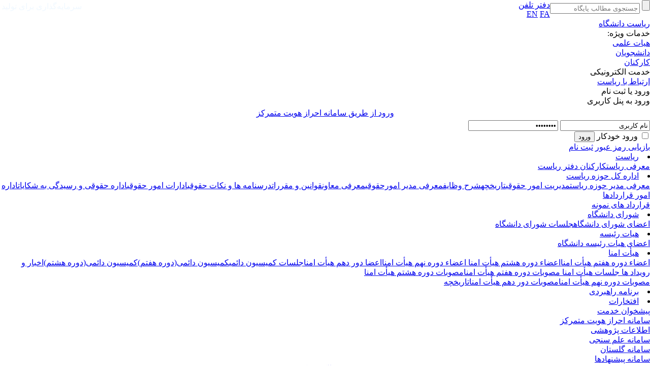

--- FILE ---
content_type: text/html; charset=UTF-8
request_url: https://chancellor.khu.ac.ir/page/23849/%D8%AC%D9%84%D8%B3%D8%A7%D8%AA-%DA%A9%D9%85%DB%8C%D8%B3%DB%8C%D9%88%D9%86-%D8%AF%D8%A7%D8%A6%D9%85%DB%8C
body_size: 7147
content:
<!DOCTYPE html PUBLIC "-//W3C//DTD XHTML 1.0 Transitional//EN" "http://www.w3.org/TR/xhtml1/DTD/xhtml1-transitional.dtd">
<html xmlns="http://www.w3.org/1999/xhtml">
					
<head>
<base href="https://chancellor.khu.ac.ir/" /> 
<meta http-equiv="Content-Type" content="text/html; charset=utf-8" >
<meta name="keywords" content="ریاست,دانشگاه,chancellor " >
<meta name="description" content="ریاست دانشگاه chancellor " >
<meta name="GENERATOR" content="Yektaweb 4722" >
<meta name="distribution" content="GLOBAL" >
<link rel="alternate" type="application/rss+xml" title="دانشگاه خوارزمی -  News"  href="https://khu.ac.ir/rss.php?sid=67&amp;slc_lang=67" >
			
<link rel="shortcut icon" type="image/x-icon" href="./favicon.ico" >
<link rel="icon" href="./favicon.ico" >
			
<meta http-equiv="content-language" content="fa">

<script  type="text/javascript" src="./files/0allsites/jqu.min.js?version=4722.12177"></script>
<script  type="text/javascript" src="./files/0allsites/jquery.marquee.min.js?version=4722.12177"></script>
					<link href='./files/0allsites/shared.css?version=4722.12177' rel='stylesheet' type='text/css' >

<link href='./files/0allsites/global_attach.css?version=4722.12177' rel='stylesheet' type='text/css' >
<link href='./templates/tmpl_modern01/000_tmpl_modern01.css?version=4722.12177' rel='stylesheet' type='text/css' >
<script type='text/javascript' src='./files/0allsites/jqu.num2fa.min.js?version=4722.12177'></script>
 <script type='text/javascript'>
 $(document).ready(function(){ $('.persian').num2FaAr();});
</script>
<meta name="viewport" content="width=device-width, initial-scale=1 " >	
<script type="text/javascript" src="./templates/tmpl_modern01/js/js_global.js?version=4722.12177"></script>
<script type="text/javascript" src="./templates/tmpl_modern01/js/js_local.js?version=4722.12177"></script>
<!--[if gte IE 9]>
<style type="text/css">
.gradient {filter: none;}
figure.effect-apollo:hover img{opacity: 0.19;}
figure.effect-apollo img {opacity: 1;}
figure.effect-apollo figcaption::before {background: none;}
</style>
<![endif]-->


<script type="text/javascript" src="./files/0allsites/scripts_full.js?version=4722.12177?&sid=67&amp;slc_lang=fa"></script>
<script type="text/javascript" src="./files/0allsites/jqu.bxslider.min.js?version=4722.12177"></script>
<link type="text/css" rel="stylesheet" href="./files/0allsites/global_attach_modern.css" media="screen" >
<link type="text/css" rel="stylesheet" href="./templates/tmpl_modern01/css/reset.css?version=4722.12177" media="screen" >
<link type="text/css" rel="stylesheet" href="./templates/tmpl_modern01/css/style_global.css?version=4722.12177" media="screen" >
<link type="text/css" rel="stylesheet" href="./templates/tmpl_modern01/css/style_local.css?version=4722.12177" media="screen" >
<link type="text/css" rel="stylesheet" href="./templates/tmpl_modern01/css/style_fa.css?version=4722.12177" media="screen" >
<link href="./files/0allsites/scripts.css?version=4722.12177" type="text/css" rel="stylesheet" >
<link href="./files/0allsites/jqu.bxslider.css" type="text/css" rel="stylesheet" >
<title>جلسات کمیسیون دائمی - دانشگاه خوارزمی -  ریاست دانشگاه</title>
<SCRIPT  type='text/javascript' src="./jvsc_servs/jscripts_nn.js.php?pg_numb=45&amp;awtvrsn=4722"></SCRIPT>
			
<SCRIPT type='text/javascript' 
src="./jvsc_servs/jscripts_chat_false.js?awtvrsn=4722">
</SCRIPT>			
            
                       
            <SCRIPT  type='text/javascript' >
            function init_mine() 
            {
				display_submenu(); 
				
				if (arguments.callee.done) 
				{
				   return;
				}
				else
				{
				   arguments.callee.done = true;
				}
			}
			
            if (document.addEventListener) 
            {
               document.addEventListener("DOMContentLoaded", init_mine, false);
            }
            
           //window.onload = init_mine();
			//page_vars 787
			if( document.readyState === 'loading' ) {
				document.addEventListener( 'DOMContentLoaded', init_mine );
			}
			else if( document.readyState === 'interactive' || document.readyState === 'complete' ) {
				init_mine ();
			}
				
				
			$(document).ready(function() {
				var pathname = window.location.href.split('#')[0];
				$('a[href^="#"]').each(function() {
					var $this = $(this),
						link = $this.attr('href');
					$this.attr('href', pathname + link);
				});
			});
			document.addEventListener("click", function(event) {
			  var element = event.target;
			  if (element.tagName.toLowerCase() == "a" && 
				element.getAttribute("href").indexOf("#") === 0) {
				my_href = location.href + element.getAttribute("href");
				my_href = my_href.replace(/#+/g, '#');
				element.href = my_href;
			  }
			});
            </script>
            
            
</head>

					<body id="body_main_div" class="page-php body_rtl" dir="rtl" data-lang="fa" data-sid="67">
					<div id="body_sub_div" dir="rtl">
					

<header>
	<div class="top_head">
		<div class="max_div row flex">
			<div class="search">
				<div class="f_right">










				<form action="./search.php?sid=1&amp;slc_lang=">
					<input type="submit" value="">
					<input  name="terms" type="text" placeholder="جستجوی مطالب پایگاه">
				</form>











				</div>

				<div class="f_left pad3 hideSmall " style="color: aliceblue;">
سرمایه‌گذاری برای تولید
</div>
			</div>
			<div class="right_head">
				<a  class="header_text"</a> <a class="contact" href="https://khu.ac.ir/persons.php?slc_lang=fa&amp;sid=120&list_sections=1/" target="_blank">دفتر تلفن</a>
<div class="lang"><a href="./en">EN</a> <a href="./fa">FA</a></div>
			</div>
			<div class="mob">
				<div class="mob_p_icon"></div>
				<div class="mob_icon"></div>
			</div>
		</div>
	</div>
	<div class="header" id="fixed_header">
		<div class="max_div row flex">
			<div class="logo">
				<a  href="./index.php?sid=1&amp;slc_lang=fa">
					<img src="./templates/tmpl_modern01/images/nt_logo_blue_fa.png" alt="">
				</a>
				<div >
					<a class="title" href="./index.php?sid=67&amp;slc_lang=fa">
					ریاست دانشگاه
					</a>
				</div>
			</div>
			<div class="menu">
				<div class="top">

<div class="cell"><span>خدمات ویژه:</span></div>
<div class="cell"><a href="https://khu.ac.ir/page.php?slct_pg_id=25908&amp;sid=1&amp;slc_lang=fa"> هیات علمی</a></div>
<div class="cell"><a href="https://khu.ac.ir/page.php?slct_pg_id=25911&amp;sid=1&amp;slc_lang=fa"> دانشجویان</a></div>
<div class="cell"><a href="https://khu.ac.ir/page.php?slct_pg_id=25914&amp;sid=1&amp;slc_lang=fa">  کارکنان</a></div>
<div class="cell"><a class="services"> خدمت الکترونیکی</a></div>
<div class="cell"><a href="https://chancellor.khu.ac.ir/content/66898/" target="_blank">ارتباط با ریاست</a></div>
<div class="cell">























	<div class="login">
		<span>ورود یا ثبت نام</span>

		<div class="login_box">
			<div class="title"> ورود به پنل کاربری</div>
			<div class="icon"></div>
				<div align="center" class="flex pad5">
					<a target="_blank" href="./login_cas_khu.php">ورود از طريق سامانه احراز هويت متمركز</a>
				</div>
			<form  name="form_login" action="login.php?sid=67&amp;slc_lang=fa&amp;logincase=1" method="post" style="padding:0">
				<input name="login" type="hidden" value="1" >
				<input name="username" type="text" value="نام کاربری" onfocus="if(this.value==this.defaultValue)this.value='';"  onblur="if(this.value=='')this.value=this.defaultValue;" id="user_style" >
				<input  name="password" type="password" value="رمز عبور" onfocus="if(this.value==this.defaultValue)this.value='';"  onblur="if(this.value=='')this.value=this.defaultValue;" id="pass_style" >
				<div class="flex">
					<label>
						<input  id="login_chkbox" type="checkbox"  name="autologin" >
						<span id="login_chk_txt">ورود خودکار</span>
					</label>
					<input  name="submit" type="submit" class="submit_btn submit_login_top" value="ورود" >
				</div>
				<div class="flex">
					<a href="./pass_req.php?sid=67&amp;slc_lang=fa">بازیابی رمز عبور</a>
					<a href="./form_register.php?sid=67&amp;slc_lang=fa">ثبت نام</a>
				</div>
			</form>

			<div class="icon_close"></div>
			<div class="circle"></div>
		</div>

	</div>











































</div>
</div>

				<div class="bot">

<li class="lvl_1" id="yw_pgmenu_6037">
<a href="./page/6037/بیوگرافی-ریاست"   >ریاست</a>

 <ul>
  <li class="lvl_2" id="yw_pgmenu_22643"><a href="./page/22643/معرفی-ریاست"   >معرفی ریاست</a>
  </li>

  <li class="lvl_2" id="yw_pgmenu_24905"><a href="https://chancellor.khu.ac.ir/persons.php?slc_lang=fa&amp;sid=67"   >کارکنان دفتر ریاست</a>
  </li>
</ul>
</li>

<li class="lvl_1" id="yw_pgmenu_7046">
<a href="./page/7046/دفتر-ریاست-و-روابط-عمومی1"   target="_blank"  >اداره کل حوزه ریاست</a>

 <ul>
  <li class="lvl_2" id="yw_pgmenu_23920"><a href="./page/23920/معرفی-مدیر-حوزه-ریاست"   >معرفی مدیر حوزه ریاست</a>
  </li>

  <li class="lvl_2" id="yw_pgmenu_24777"><a href="./page/24777/مدیریت-امور-حقوقی"   >مدیریت امور حقوقی</a>

   <ul class="red">
    <li class="lvl_3" id="yw_pgmenu_26150"><a  href="./page/26150/تاریخچه"   >تاریخچه</a></li>

    <li class="lvl_3" id="yw_pgmenu_24778"><a  href="./page/24778/شرح-وظایف"   >شرح وظایف</a></li>

    <li class="lvl_3" id="yw_pgmenu_24779"><a  href="./page/24779/معرفی-مدیر-امورحقوقی"   >معرفی مدیر امورحقوقی</a></li>

    <li class="lvl_3" id="yw_pgmenu_24780"><a  href="./page/24780/معرفی-معاون"   >معرفی معاون</a></li>

    <li class="lvl_3" id="yw_pgmenu_24993"><a  href="./page/24993/قوانین-و-مقررات"   >قوانین و مقررات</a></li>

    <li class="lvl_3" id="yw_pgmenu_25046"><a  href="./page/25046/درسنامه-ها-و-نکات-حقوقی"   >درسنامه ها و نکات حقوقی</a></li>
   </ul>
  </li>

  <li class="lvl_2" id="yw_pgmenu_24781"><a href="./page/24781/ادارات-امور-حقوقی"   >ادارات امور حقوقی</a>

   <ul class="red">
    <li class="lvl_3" id="yw_pgmenu_24782"><a  href="./page/24782/اداره-حقوقی-و-رسیدگی-به-شکایات"   >اداره حقوقی و رسیدگی به شکایات</a></li>

    <li class="lvl_3" id="yw_pgmenu_24783"><a  href="./page/24783/اداره-امور-قراردادها"   >اداره امور قراردادها</a></li>

    <li class="lvl_3" id="yw_pgmenu_25077"><a  href="./page/25077/قرارداد-های-نمونه"   >قرارداد های نمونه</a></li>
   </ul>
  </li>
</ul>
</li>

<li class="lvl_1" id="yw_pgmenu_5282">
<a href="./page/5282/شورای-دانشگاه"   >شورای دانشگاه</a>

 <ul>
  <li class="lvl_2" id="yw_pgmenu_6375"><a href="./page/6375/اعضای-شورای-دانشگاه"   >اعضای شورای دانشگاه</a>
  </li>

  <li class="lvl_2" id="yw_pgmenu_29419"><a href="./page/29419/جلسات-شورای-دانشگاه"   >جلسات شورای دانشگاه</a>
  </li>

  <li class="lvl_2" id="yw_pgmenu_29530"><a href="./جلسات شورا?&amp;slct_pg_id=29530&amp;sid=67&amp;slc_lang=fa"   ></a>
  </li>
</ul>
</li>

<li class="lvl_1" id="yw_pgmenu_24906">
<a href="./page/24906/هیات-رئیسه"   >هیات رئیسه</a>

 <ul>
  <li class="lvl_2" id="yw_pgmenu_24907"><a href="./page/24907/اعضای-هیات-رئیسه-دانشگاه"   >اعضای هیات رئیسه دانشگاه</a>
  </li>
</ul>
</li>

<li class="lvl_1" id="yw_pgmenu_6050">
<a href="./page/6050/هیات-امنا"   >هیأت امنا</a>

 <ul>
  <li class="lvl_2" id="yw_pgmenu_5302"><a href="./page/5302/اعضاء-هیات-امنا"   >اعضاء دوره هفتم هیأت امنا</a>
  </li>

  <li class="lvl_2" id="yw_pgmenu_23848"><a href="./page/23848/اعضاء-دوره-هشتم-هیأت-امنا"   >اعضاء دوره هشتم هیأت امنا </a>
  </li>

  <li class="lvl_2" id="yw_pgmenu_28122"><a href="./page/28122/اعضاء-دوره-نهم-هیأت-امنا"   >اعضاء دوره نهم هیأت امنا</a>
  </li>

  <li class="lvl_2" id="yw_pgmenu_29518"><a href="./page/29518/اعضا-دور-دهم-هیأت-امنا"   >اعضا دور دهم هیأت امنا</a>
  </li>

  <li class="lvl_2" id="yw_pgmenu_23849"><a href="./page/23849/جلسات-کمیسیون-دائمی"   >جلسات کمیسیون دائمی</a>

   <ul class="red">
    <li class="lvl_3" id="yw_pgmenu_23850"><a  href="./page/23850/کمیسیون-دائمی_YW_PAR_OPEN_دوره-هفتم_YW_PAR_CLOSE_"   >کمیسیون دائمی(دوره هفتم)</a></li>

    <li class="lvl_3" id="yw_pgmenu_23851"><a  href="./page/23851/کمیسیون-دائمی_YW_PAR_OPEN_دوره-هشتم_YW_PAR_CLOSE_"   >کمیسیون دائمی(دوره هشتم)</a></li>
   </ul>
  </li>

  <li class="lvl_2" id="yw_pgmenu_23852"><a href="./page/23852/اخبار-و-رویداد-ها"   >اخبار و رویداد ها </a>
  </li>

  <li class="lvl_2" id="yw_pgmenu_23853"><a href="./page/23853/جلسات-هیأت-امنا"   >جلسات هیأت امنا </a>

   <ul class="red">
    <li class="lvl_3" id="yw_pgmenu_23854"><a  href="./page/23854/مصوبات-دوره-هفتم-هیأت-امنا"   >مصوبات دوره هفتم هیأت امنا</a></li>

    <li class="lvl_3" id="yw_pgmenu_23855"><a  href="./page/23855/مصوبات-دوره-هشتم-هیأت-امنا"   >مصوبات دوره هشتم هیأت امنا</a></li>

    <li class="lvl_3" id="yw_pgmenu_28123"><a  href="./page/28123/مصوبات-دوره-نهم-هیأت-امنا"   >مصوبات دوره نهم هیأت امنا</a></li>

    <li class="lvl_3" id="yw_pgmenu_29915"><a  href="./page/29915/مصوبات-دور-دهم-هیأت-امنا"   >مصوبات دور دهم هیأت امنا</a></li>
   </ul>
  </li>

  <li class="lvl_2" id="yw_pgmenu_25923"><a href="./page/25923/تاریخچه"   >تاریخچه</a>
  </li>
</ul>
</li>

<li class="lvl_1" id="yw_pgmenu_5539">
<a href="./page/5539/برنامه-راهبردی-دانشگاه"   >برنامه راهبردی</a>
</li>

<li class="lvl_1" id="yw_pgmenu_23889">
<a href="./page/23889/افتخارات"   >افتخارات</a>
</li>









				</div>
			</div>
				<div class="mob_menu"></div>
		</div>
	</div>
</header>
<div id="online_services_box" data-show="close">
	<div class="bg"></div>
	<span class="close"></span>
	<div class="container">
		<div class="top">
	<a href="https://my.khu.ac.ir/"  target="_blank"  class="items">
		<div class="icon"></div>
		<div class="title">
			<span>پیشخوان خدمت</span>
		</div>
	</a>
	<a href="https://register.khu.ac.ir/"  target="_blank"  class="items">
		<div class="icon"></div>
		<div class="title">
			<span>سامانه احراز هویت متمرکز</span>
		</div>
	</a>
	<a href="https://ris.khu.ac.ir/"  target="_blank"  class="items">
		<div class="icon"></div>
		<div class="title">
			<span>اطلاعات پژوهشی</span>
		</div>
	</a>
	<a href="https://scimet.khu.ac.ir/"  target="_blank"  class="items">
		<div class="icon"></div>
		<div class="title">
			<span>سامانه علم سنجی</span>
		</div>
	</a>
	<a href="http://golestan.khu.ac.ir/home/Default.htm"  target="_blank"  class="items">
		<div class="icon"></div>
		<div class="title">
			<span>سامانه گلستان</span>
		</div>
	</a>
	<a href="https://budget.khu.ac.ir/dform/710/674/"  target="_blank"  class="items">
		<div class="icon"></div>
		<div class="title">
			<span>سامانه پیشنهادها</span>
		</div>
	</a>
</div>
<div class="center">
	<a href="https://mail.khu.ac.ir/owa/auth/logon.aspx?replaceCurrent=1&url=https%3a%2f%2fmail.khu.ac.ir%2fowa%2f"  target="_blank"  class="items">
		<div class="icon"></div>
		<div class="title">
			<span>پست الکترونیک</span>
		</div>
	</a>
	<a href="https://lms.khu.ac.ir/" target="_blank"  class="items">
		<div class="icon"></div>
		<div class="title">
			<span>سامانه آموزش الکترونیکی</span>
		</div>
	</a>
	<a href="http://library.khu.ac.ir/"  target="_blank"  class="items">
		<div class="icon"></div>
		<div class="title">
			<span>کتابخانه دیجیتال</span>
		</div>
	</a>
	<a href="https://efood.khu.ac.ir/"  target="_blank"  class="items">
		<div class="icon"></div>
		<div class="title">
			<span>تغذیه</span>
		</div>
	</a>
	<a href="https://apply.khu.ac.ir/login"  target="_blank"  class="items">
		<div class="icon"></div>
		<div class="title">
			<span>پذیرش دانشجو بین الملل</span>
		</div>
	</a>
	<a href="https://sarv.khu.ac.ir/"  target="_blank"  class="items">
		<div class="icon"></div>
		<div class="title">
			<span>سامانه سرو</span>
		</div>
	</a>
	<a href="http://prs.khu.ac.ir/login"  target="_blank"  class="items">
		<div class="icon"></div>
		<div class="title">
			<span>احکام پرسنلی</span>
		</div>
	</a>
</div>
<div class="bottom">
	<a href="http://erp.khu.ac.ir/"  target="_blank"  class="items">
		<div class="icon"></div>
		<div class="title">
			<span>اتوماسیون اداری چارگون</span>
		</div>
	</a>
	<a href="https://payroll.khu.ac.ir/auth/login"  target="_blank"  class="items">
		<div class="icon"></div>
		<div class="title">
			<span>فیش حقوقی</span>
		</div>
	</a>
	<a href="http://learning.khu.ac.ir/" target="_blank"  class="items">
		<div class="icon"></div>
		<div class="title">
			<span>سامانه آموزش کارکنان</span>
		</div>
	</a>
	<a href="http://bi.khu.ac.ir/index.htm" target="_blank"  class="items">
		<div class="icon"></div>
		<div class="title">
			<span>هوش سازمانی</span>
		</div>
	</a>
	<a href="http://pbb.khu.ac.ir:85/"  target="_blank"  class="items">
		<div class="icon"></div>
		<div class="title">
			<span>سامانه بها یابی</span>
		</div>
	</a>
	<a href="https://www.office.com/"  target="_blank"  class="items">
		<div class="icon"></div>
		<div class="title">
			<span>مایکروسافت 365</span>
		</div>
	</a>

</div>
	</div>
</div>






<script type="text/javascript">
$(document).ready(function(){
	$( "header .header .row .menu .bot .lvl_1" ).each(function( index )
	{
		if(index < 7)
		{
			var items='';
			$( this ).addClass('cell');
			var text=$( this ).first().find('a').html();
			var href_nosecure=$( this ).find('a').attr('href'); var href = href_nosecure.toString().replace(/&/g, '&amp;').replace(/"/g, '&quot;').replace(/'/g, '&#39;').replace(/</g, '&lt;').replace(/>/g, '&gt;').replace(/alert/g, '').replace(/script/g, '');
			if($( this ).has( "li" ).length == '0'){
				items+='<a href="'+href+'" class="title">'+text+'</a>';
			}else{
				items+='<a href="'+href+'" class="title triangle">'+text+'</a><div class="content"><div class="tb columns_1"><div class="cell">';
				var linkNum=1;
				$( this ).find("li.lvl_2").each(function( index )
				{
					var text=$( this ).first().find('a').html();
					var href_nosecure=$( this ).find('a').attr('href'); var href = href_nosecure.toString().replace(/&/g, '&amp;').replace(/"/g, '&quot;').replace(/'/g, '&#39;').replace(/</g, '&lt;').replace(/>/g, '&gt;').replace(/alert/g, '').replace(/script/g, '');
					var nocursor='';
					if(href=='#'){
						nocursor='nocursor';
					};
					items+='<a class="mnu_title '+nocursor+'" href="'+href+'" >'+text+'</a>';
					if($( this ).has( "ul" ).length > '0')
					{
						$( this ).find("li.lvl_3").each(function( index )
						{
							var text=$( this ).first().find('a').html();
							var href_nosecure=$( this ).find('a').attr('href'); var href = href_nosecure.toString().replace(/&/g, '&amp;').replace(/"/g, '&quot;').replace(/'/g, '&#39;').replace(/</g, '&lt;').replace(/>/g, '&gt;').replace(/alert/g, '').replace(/script/g, '');
							items+='<a href="'+href+'" >'+text+'</a>';
							if( linkNum==10){
								items+='</div><div class="cell">';
								items = items.replace("columns_1", "columns_2");
							}
							if( linkNum==21){
								items+='</div><div class="cell">';
								items = items.replace("columns_2", "columns_3");
							}
							linkNum+=1;
						});
					}
					//
					if( linkNum==10){
						items+='</div><div class="cell">';
						items = items.replace("columns_1", "columns_2");
					}
					if( linkNum==21){
						items+='</div><div class="cell">';
						items = items.replace("columns_2", "columns_3");
					}
					linkNum+=1;
				});

				items+='</div></div></div>';
			}
			$( this ).html( items );
		}
		else
		{
			$( this ).remove();
		}

	});




	$("header .header .row .menu a.services").click(function()
	{
		$("#online_services_box").attr("data-show","open");
 	});
	$("#online_services_box span.close").click(function()
	{
		$("#online_services_box").attr("data-show","close");
	});


 	window.onscroll = function() {myFunction()};
	var header = document.getElementById("fixed_header");
	var sticky = header.offsetTop;
	// Add the sticky class to the header when you reach its scroll position. Remove "sticky" when you leave the scroll position
	function myFunction() {
	  if (window.pageYOffset > sticky) {
		$("header").addClass('sticky');
	  } else {
		$("header").removeClass('sticky');
	  }
	}


	$('header .header .row .mob_menu').click(function() {
		$('header').removeClass('top_open_mob');

		if($('header .header').hasClass('op_mob'))
		{
			$('header .header').removeClass('op_mob');
		}
		else
		{
			$('header .header').addClass('op_mob');
		}
	});


	$('header .top_head .mob_icon').click(function() {
		$('header .header').removeClass('op_mob');

		if($('header').hasClass('top_open_mob'))
		{
			$('header').removeClass('top_open_mob');
		}
		else
		{
			$('header').addClass('top_open_mob');
		}
	});



	$('header .top_head .mob_p_icon').click(function() {
		$('header .header').removeClass('op_mob');
		$('header').removeClass('top_open_mob');
		if($('header').hasClass('login_open'))
		{
			$('header').removeClass('login_open');
		}
		{
			$('header').addClass('login_open');
		}
	});



	$('header .header .row .menu .top .login span').click(function(){
		$('header .header .row .menu .top .login').addClass('open');
	});
	$('header .header .row .menu .top .login .login_box .icon_close').click(function(){
		$('header .header .row .menu .top .login').removeClass('open');
			$('header').removeClass('login_open');
	});






$(window).on('resize', function(){
    checkPosition;
});

	//$(document).load($(window).bind("resize", checkPosition));


	function checkPosition()
	{
		if($(window).width() <= 1000)
		{

			$('header .header .row .menu .bot .cell').click(function()
			{
				if($(this).hasClass('open'))
				{
					$('header .header .row .menu .bot .cell').removeClass('open');
				}
				else
				{
					$('header .header .row .menu .bot .cell').removeClass('open');
					$('header .header .row .menu .top').removeClass('open');
					$(this).addClass('open');
				}
			});

			$('header .header .row .menu .top .cell:not(:last-child)').click(function(){

				if($('header .header .row .menu .top').hasClass('open'))
				{
					$('header .header .row .menu .top').removeClass('open');
				}
				else
				{
					$('header .header .row .menu .top').addClass('open');
				}
				$('header .header .row .menu .bot .cell').removeClass('open');
			});


			$(window).scroll(function () {
				$('header').removeClass('login_open');
				$('header').removeClass('top_open_mob');
			});
		}
		else
		{
			$(window).scroll(function () {
				$('header .header .row .menu .top .login').removeClass('open');
				$('header').removeClass('login_open');
			});
			$('header .header .row .menu .bot .lvl_1 > a.triangle').click(function(e) {
				e.preventDefault();
				$('header .header #wrapper_menu_top .lvl_1').removeClass('open');
				$(this).parent().addClass('open');
			});


		}
	}
	checkPosition();




});
</script>



<br />
<div class="clear" style="height:4px;"></div>

<div dir="rtl" class="yw_box pad10 rounded" >
    <div dir="rtl" class="yw_text pad5 f13"  >
    <div align="center"  >
    هنوز هیچ مطلبی برای این صفحه نوشته نشده است. <br /><br />  <br /><br />  <a href='index.php?sid=67&amp;slc_lang=fa'>  برگشت به صفحه اصلی  </a> 
    <br />
    <br />
    </div>
    </div>
</div>

<footer>
	<div class="top persian">
 		<div class="map_link">جستجو در نقشه</div>
<div class="container map_content">
	<div class="map tehran">
		<a href="" ></a>
		<div class="add">نشانی: تهران - خیابان شهید مفتح نرسیده به انقلاب - پلاک ۴۳</div>
	</div>
	<div class="map">
		<a href="" ></a>
		<div class="add">نشانی: کرج – انتهای خیابان شهید بهشتی – میدان دانشگاه</div>
	</div>
</div>
		<div class="container address_content open">
			<div class="links">
 				<div>
	<div class="title">پیوندها</div>
	<div><a href="https://khu.ac.ir/page.php?slct_pg_id=26656&amp;sid=21&amp;slc_lang=fa" target="_blank">دانشگاه ها</a></div>
	<div><a href="https://khu.ac.ir/page.php?slct_pg_id=26658&amp;sid=21&amp;slc_lang=fa" target="_blank">وزارتخانه ها</a></div>
	<div><a href="https://khu.ac.ir/page.php?slct_pg_id=26750&amp;sid=21&amp;slc_lang=fa" target="_blank">سفارتخانه ها</a></div>
	<div><a href="https://www.bmn.ir/" target="_blank">بنیاد ملی نخبگان</a></div>
	<div><a href="http://bp.swf.ir/" target="_blank">صندوق رفاه دانشجویان</a></div>
	<div><a href="https://erp.msrt.ir/Hermes.html?param=Complain" target="_blank">سامانه شکایات وزارت علوم</a></div>
	<div><a href="https://khu.ac.ir/content/63676/" target="_blank">سامانه تدارکات الکترونیکی دولت</a></div>
	<div><a href="https://www.leader.ir/fa" target="_blank">پایگاه اطلاع رسانی دفتر مقام معظم رهبری</a></div>
	<div><a href="https://www.president.ir/" target="_blank">پایگاه اطلاع رسانی ریاست جمهوری اسلامی</a></div>
</div>
<div>
	<div class="title">دسترسی سریع</div>
	<div><a href="">ارتباط با دانشگاه</a></div>
	<div><a href="" target="_blank">نقشه سایت</a></div>
	<div><a href="https://iro.khu.ac.ir/" target="_blank">مرکز روابط بین الملل</a></div>
	<div><a href="https://ict.khu.ac.ir/" target="_blank">مرکز فناوری اطلاعات و ارتباطات</a></div>
	<div><a href="https://pardis.khu.ac.ir/" target="_blank">پردیس بین الملل دانشگاه خوارزمی-تهران</a></div>
</div>

			</div>
			<div class="address">
 				<div class="add">نشانی: تهران - خیابان شهید مفتح نرسیده به انقلاب - پلاک ۴۳</div>
<div class="postall">کد پستی: ۱۴۹۱۱-۱۵۷۱۹</div>
<div class="tell">تلفن تماس: ۳-۸۸۳۲۹۲۲۰-۲۱-۹۸+</div>
<div class="add">نشانی: کرج – انتهای خیابان شهید بهشتی – میدان دانشگاه</div>
<div class="postall">کد پستی: ۳۷۵۵۱- ۳۱۹۷۹</div>
<div class="tell">تلفن تماس: ۳۴۵۷۹۶۰۰-۲۶-۹۸+</div>
<div class="email">ایمیل: info@khu.ac.ir</div>
<div class="social">
	<a href="https://khu.ac.ir/rss.php" target="_blank" class="rss"></a>
	<a href="" target="_blank" class="rg"></a>
	<a href="https://twitter.com/kharazmi_uni?s=09" target="_blank" class="twitter"></a>
	<a href="https://t.me/kharazmiuni100" target="_blank" class="telegram"></a>
	<a href="https://ir.linkedin.com/in/kharazmi-university" target="_blank" class="linkedin"></a>
	<a href="https://eitaa.com/kharazmiuniversity" target="_blank" class="eitaa"></a>
	<a href="http://sapp.ir/kharazmi_university_tehran" target="_blank" class="soroush"></a>
	<a href="https://www.instagram.com/kharazmi_university_official/" target="_blank" class="instagram"></a>
	<a href="https://www.aparat.com/kharazmi_university_official/" target="_blank" class="aparat"></a>
</div>

			</div>
		</div>
	</div>
	<div class="bot">
 		<span>کلیه حقوق این وب سایت متعلق به دانشگاه خوارزمی می باشد.</span>
	</div>
</footer>

<script>
$(document).ready(function(){
	$("footer .top .map_link").click(function()
	{
		if($('footer .top .container.map_content').hasClass('open'))
		{
			$('footer .top .container.address_content').addClass('open');
			$('footer .top .container.map_content').removeClass('open');
			if($('#body_main_div').hasClass('body_rtl'))
			{
				$('footer .top .map_link').text('جستجو در نقشه').removeClass('map');
			}
			else
			{
				$('footer .top .map_link').text('Campus Map').removeClass('map');
			}
		}
		else if($('footer .top .container.address_content').hasClass('open'))
		{
			$('footer .top .container.map_content').addClass('open');
			$('footer .top .container.address_content').removeClass('open');
			if($('#body_main_div').hasClass('body_rtl'))
			{
				$('footer .top .map_link').text('بازگشت').addClass('map');
			}
			else
			{
				$('footer .top .map_link').text('Back').addClass('map');
			}
		}

	});
});
</script>

</body></html>


--- FILE ---
content_type: application/x-javascript
request_url: https://chancellor.khu.ac.ir/files/0allsites/jqu.num2fa.min.js?version=4722.12177
body_size: 604
content:
var defaultSettings = "fa";
(function(e) {
	e.fn.num2FaAr = function(t) {
		function r(e, t) {
			e.find("*").addBack().contents().each(function() {
				if(this.parentNode.localName);
				
				
				
				if (this.nodeType === 3 && this.parentNode.localName != "style" && this.parentNode.localName != "skip_numfa" &&  this.parentNode.localName != "script") {
					this.nodeValue = this.nodeValue.replace(this.nodeValue.match(/[0-9]*\.[0-9]+/), function(e) {
						return e.replace(/\./, ",")
					});
					this.nodeValue = this.nodeValue.replace(/\d/g, function(e) {
						return String.fromCharCode(e.charCodeAt(0) + t)
					})
				}
			})
		}
		if (typeof t == "string" && t.length > 0) defaultSettings = t;
		var n = 1728;
		if (t == "ar") {
			n = 1584
		}
		window.num2FaAredDOM = this;
		r(this, n);
		e(document).ajaxComplete(function() {
			var e = window.num2FaAredDOM;
			r(e, n)
		})
	}
})(jQuery);
origParseInt = parseInt;
parseIntttt = function(e) {
	e = e && e.toString().replace(/[\u06F0\u06F1\u06F2\u06F3\u06F4\u06F5\u06F6\u06F7\u06F8\u06F9]/g, function(e) {
		return String.fromCharCode(e.charCodeAt(0) - 1728)
	}).replace(/[\u0660\u0661\u0662\u0663\u0664\u0665\u0666\u0667\u0668\u0669]/g, function(e) {
		return String.fromCharCode(e.charCodeAt(0) - 1584)
	}).replace(/[\u066B]/g, ".");
	return origParseInt(e)
};
origParseFloat = parseFloat;
parseFloat = function(e) {
	e = e && e.toString().replace(/[\u06F0\u06F1\u06F2\u06F3\u06F4\u06F5\u06F6\u06F7\u06F8\u06F9]/g, function(e) {
		return String.fromCharCode(e.charCodeAt(0) - 1728)
	}).replace(/[\u0660\u0661\u0662\u0663\u0664\u0665\u0666\u0667\u0668\u0669]/g, function(e) {
		return String.fromCharCode(e.charCodeAt(0) - 1584)
	}).replace(/[\u066B]/g, ".");
	return origParseFloat(e)
}